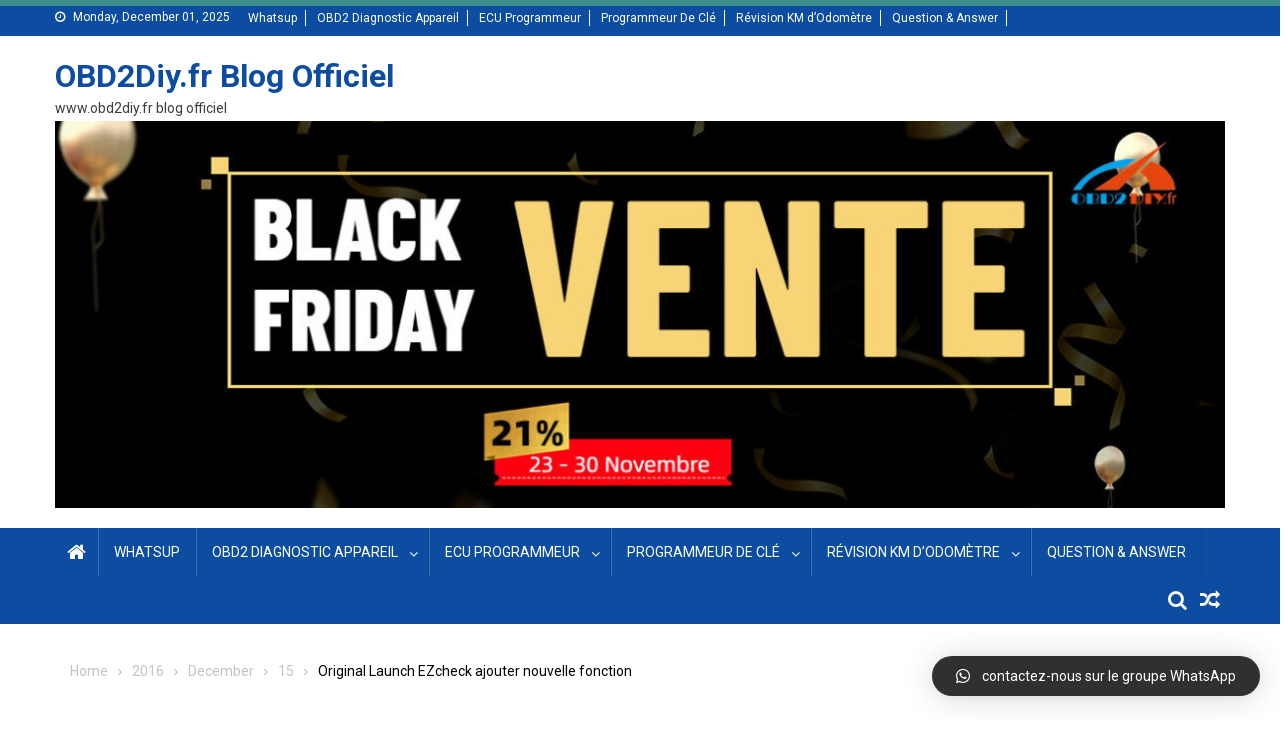

--- FILE ---
content_type: text/html; charset=UTF-8
request_url: http://blog.obd2diy.fr/2018/07/31/original-launch-ezcheck-ajouter-nouvelle-fonction/
body_size: 16874
content:
<!doctype html>
<html lang="en-US">
<head>
<meta charset="UTF-8">
<meta name="viewport" content="width=device-width, initial-scale=1">
<link rel="profile" href="http://gmpg.org/xfn/11">

<title>Original Launch EZcheck ajouter nouvelle fonction | OBD2Diy.fr Blog Officiel</title>

<!-- All in One SEO Pack 3.3.4 by Michael Torbert of Semper Fi Web Designob_start_detected [-1,-1] -->
<meta name="description"  content="Launch EZcheck transforme votre iPhone ou votre téléphone Android en un outil de diagnostic professionnel OBD2 puissant et abordable qui vous permet de scanner" />

<script type="application/ld+json" class="aioseop-schema">{"@context":"https://schema.org","@graph":[{"@type":"Organization","@id":"http://blog.obd2diy.fr/#organization","url":"http://blog.obd2diy.fr/","name":"OBD2Diy.fr Blog Officiel","sameAs":[]},{"@type":"WebSite","@id":"http://blog.obd2diy.fr/#website","url":"http://blog.obd2diy.fr/","name":"OBD2Diy.fr Blog Officiel","publisher":{"@id":"http://blog.obd2diy.fr/#organization"}},{"@type":"WebPage","@id":"http://blog.obd2diy.fr/2018/07/31/original-launch-ezcheck-ajouter-nouvelle-fonction/#webpage","url":"http://blog.obd2diy.fr/2018/07/31/original-launch-ezcheck-ajouter-nouvelle-fonction/","inLanguage":"en-US","name":"Original Launch EZcheck ajouter nouvelle fonction","isPartOf":{"@id":"http://blog.obd2diy.fr/#website"},"image":{"@type":"ImageObject","@id":"http://blog.obd2diy.fr/2018/07/31/original-launch-ezcheck-ajouter-nouvelle-fonction/#primaryimage","url":"http://blog.obd2diy.fr/wp-content/uploads/2018/07/1-1.jpg","width":"1000","height":"1000"},"primaryImageOfPage":{"@id":"http://blog.obd2diy.fr/2018/07/31/original-launch-ezcheck-ajouter-nouvelle-fonction/#primaryimage"},"datePublished":"2018-07-31T02:27:09+00:00","dateModified":"2018-07-31T02:27:09+00:00"},{"@type":"Article","@id":"http://blog.obd2diy.fr/2018/07/31/original-launch-ezcheck-ajouter-nouvelle-fonction/#article","isPartOf":{"@id":"http://blog.obd2diy.fr/2018/07/31/original-launch-ezcheck-ajouter-nouvelle-fonction/#webpage"},"author":{"@id":"http://blog.obd2diy.fr/author/sales/#author"},"headline":"Original Launch EZcheck ajouter nouvelle fonction","datePublished":"2018-07-31T02:27:09+00:00","dateModified":"2018-07-31T02:27:09+00:00","commentCount":0,"mainEntityOfPage":{"@id":"http://blog.obd2diy.fr/2018/07/31/original-launch-ezcheck-ajouter-nouvelle-fonction/#webpage"},"publisher":{"@id":"http://blog.obd2diy.fr/#organization"},"articleSection":"Launch X431, EZcheck, Launch EZcheck","image":{"@type":"ImageObject","@id":"http://blog.obd2diy.fr/2018/07/31/original-launch-ezcheck-ajouter-nouvelle-fonction/#primaryimage","url":"http://blog.obd2diy.fr/wp-content/uploads/2018/07/1-1.jpg","width":"1000","height":"1000"}},{"@type":"Person","@id":"http://blog.obd2diy.fr/author/sales/#author","name":"sales","sameAs":[],"image":{"@type":"ImageObject","@id":"http://blog.obd2diy.fr/#personlogo","url":"http://2.gravatar.com/avatar/5324db8669b696bbdbcd3c8589d61125?s=96&d=mm&r=g","width":96,"height":96,"caption":"sales"}}]}</script>
<link rel="canonical" href="http://blog.obd2diy.fr/2018/07/31/original-launch-ezcheck-ajouter-nouvelle-fonction/" />
<!-- All in One SEO Pack -->
<link rel='dns-prefetch' href='//fonts.googleapis.com' />
<link rel='dns-prefetch' href='//s.w.org' />
<link rel="alternate" type="application/rss+xml" title="OBD2Diy.fr Blog Officiel &raquo; Feed" href="http://blog.obd2diy.fr/feed/" />
		<script type="text/javascript">
			window._wpemojiSettings = {"baseUrl":"https:\/\/s.w.org\/images\/core\/emoji\/12.0.0-1\/72x72\/","ext":".png","svgUrl":"https:\/\/s.w.org\/images\/core\/emoji\/12.0.0-1\/svg\/","svgExt":".svg","source":{"concatemoji":"http:\/\/blog.obd2diy.fr\/wp-includes\/js\/wp-emoji-release.min.js?ver=5.2.21"}};
			!function(e,a,t){var n,r,o,i=a.createElement("canvas"),p=i.getContext&&i.getContext("2d");function s(e,t){var a=String.fromCharCode;p.clearRect(0,0,i.width,i.height),p.fillText(a.apply(this,e),0,0);e=i.toDataURL();return p.clearRect(0,0,i.width,i.height),p.fillText(a.apply(this,t),0,0),e===i.toDataURL()}function c(e){var t=a.createElement("script");t.src=e,t.defer=t.type="text/javascript",a.getElementsByTagName("head")[0].appendChild(t)}for(o=Array("flag","emoji"),t.supports={everything:!0,everythingExceptFlag:!0},r=0;r<o.length;r++)t.supports[o[r]]=function(e){if(!p||!p.fillText)return!1;switch(p.textBaseline="top",p.font="600 32px Arial",e){case"flag":return s([55356,56826,55356,56819],[55356,56826,8203,55356,56819])?!1:!s([55356,57332,56128,56423,56128,56418,56128,56421,56128,56430,56128,56423,56128,56447],[55356,57332,8203,56128,56423,8203,56128,56418,8203,56128,56421,8203,56128,56430,8203,56128,56423,8203,56128,56447]);case"emoji":return!s([55357,56424,55356,57342,8205,55358,56605,8205,55357,56424,55356,57340],[55357,56424,55356,57342,8203,55358,56605,8203,55357,56424,55356,57340])}return!1}(o[r]),t.supports.everything=t.supports.everything&&t.supports[o[r]],"flag"!==o[r]&&(t.supports.everythingExceptFlag=t.supports.everythingExceptFlag&&t.supports[o[r]]);t.supports.everythingExceptFlag=t.supports.everythingExceptFlag&&!t.supports.flag,t.DOMReady=!1,t.readyCallback=function(){t.DOMReady=!0},t.supports.everything||(n=function(){t.readyCallback()},a.addEventListener?(a.addEventListener("DOMContentLoaded",n,!1),e.addEventListener("load",n,!1)):(e.attachEvent("onload",n),a.attachEvent("onreadystatechange",function(){"complete"===a.readyState&&t.readyCallback()})),(n=t.source||{}).concatemoji?c(n.concatemoji):n.wpemoji&&n.twemoji&&(c(n.twemoji),c(n.wpemoji)))}(window,document,window._wpemojiSettings);
		</script>
		<style type="text/css">
img.wp-smiley,
img.emoji {
	display: inline !important;
	border: none !important;
	box-shadow: none !important;
	height: 1em !important;
	width: 1em !important;
	margin: 0 .07em !important;
	vertical-align: -0.1em !important;
	background: none !important;
	padding: 0 !important;
}
</style>
	<link rel='stylesheet' id='yarppWidgetCss-css'  href='http://blog.obd2diy.fr/wp-content/plugins/yet-another-related-posts-plugin/style/widget.css?ver=5.2.21' type='text/css' media='all' />
<link rel='stylesheet' id='wp-block-library-css'  href='http://blog.obd2diy.fr/wp-includes/css/dist/block-library/style.min.css?ver=5.2.21' type='text/css' media='all' />
<link rel='stylesheet' id='dwqa-style-css'  href='http://blog.obd2diy.fr/wp-content/plugins/dw-question-answer/templates/assets/css/style.css?ver=180720161357' type='text/css' media='all' />
<link rel='stylesheet' id='dwqa-rtl-css'  href='http://blog.obd2diy.fr/wp-content/plugins/dw-question-answer/templates/assets/css/rtl.css?ver=180720161357' type='text/css' media='all' />
<link rel='stylesheet' id='wrp\includes\ReadingProgresscss-css'  href='http://blog.obd2diy.fr/wp-content/plugins/post-reading-progress/public/css/bundle.css?ver=1.1.0' type='text/css' media='all' />
<link rel='stylesheet' id='ytio-css-css'  href='http://blog.obd2diy.fr/wp-content/plugins/youtube-information-widget/includes/style.css?ver=5.2.21' type='text/css' media='all' />
<link rel='stylesheet' id='wp-pagenavi-css'  href='http://blog.obd2diy.fr/wp-content/plugins/wp-pagenavi/pagenavi-css.css?ver=2.70' type='text/css' media='all' />
<link rel='stylesheet' id='ez-icomoon-css'  href='http://blog.obd2diy.fr/wp-content/plugins/easy-table-of-contents/vendor/icomoon/style.min.css?ver=1.7' type='text/css' media='all' />
<link rel='stylesheet' id='ez-toc-css'  href='http://blog.obd2diy.fr/wp-content/plugins/easy-table-of-contents/assets/css/screen.min.css?ver=1.7' type='text/css' media='all' />
<style id='ez-toc-inline-css' type='text/css'>
div#ez-toc-container p.ez-toc-title {font-size: 120%;}div#ez-toc-container p.ez-toc-title {font-weight: 500;}div#ez-toc-container ul li {font-size: 95%;}
</style>
<link rel='stylesheet' id='megamenu-css'  href='http://blog.obd2diy.fr/wp-content/uploads/maxmegamenu/style.css?ver=2e0adf' type='text/css' media='all' />
<link rel='stylesheet' id='dashicons-css'  href='http://blog.obd2diy.fr/wp-includes/css/dashicons.min.css?ver=5.2.21' type='text/css' media='all' />
<link rel='stylesheet' id='qlwapp-css'  href='http://blog.obd2diy.fr/wp-content/plugins/wp-whatsapp-chat/assets/css/qlwapp.min.css?ver=4.4.9' type='text/css' media='all' />
<link rel='stylesheet' id='font-awesome-css'  href='http://blog.obd2diy.fr/wp-content/themes/blogmagazine/inc/dglib/assets/library/font-awesome/css/font-awesome.min.css?ver=1.0.0' type='text/css' media='all' />
<link rel='stylesheet' id='dg-front-style-css'  href='http://blog.obd2diy.fr/wp-content/themes/blogmagazine/inc/dglib/assets/css/dg-front-style.min.css?ver=1.0.0' type='text/css' media='all' />
<link rel='stylesheet' id='blogmagazine-fonts-css'  href='https://fonts.googleapis.com/css?family=Roboto+Condensed%3A300italic%2C400italic%2C700italic%2C400%2C300%2C700%7CRoboto%3A300%2C400%2C400i%2C500%2C700%7CTitillium+Web%3A400%2C600%2C700%2C300&#038;subset=latin%2Clatin-ext' type='text/css' media='all' />
<link rel='stylesheet' id='lightslider-style-css'  href='http://blog.obd2diy.fr/wp-content/themes/blogmagazine/assets/library/lightslider/css/lightslider.min.css?ver=1.1.6' type='text/css' media='all' />
<link rel='stylesheet' id='blogmagazine-main-style-css'  href='http://blog.obd2diy.fr/wp-content/themes/blogmagazine/assets/css/blogmagazine.min.css?ver=1.0.0' type='text/css' media='all' />
<link rel='stylesheet' id='blogmagazine-style-css'  href='http://blog.obd2diy.fr/wp-content/themes/blogmagazine/style.css?ver=1.1.7' type='text/css' media='all' />
<style id='blogmagazine-style-inline-css' type='text/css'>
.ticker-caption,.blogmagazine-ticker-block .lSAction > a,.page-header .page-title,.blogmagazine-block-title .wdgt-tab-term.active-item,.blogmagazine-block-title .wdgt-tab-term:hover,.blogmagazine-block-title .title-wrapper,.blogmagazine-header-menu-block-wrap,.navigation .nav-links a,.bttn,button,input[type='button'],input[type='reset'],input[type='submit'],.navigation .nav-links a:hover,.bttn:hover,button,input[type='button']:hover,input[type='reset']:hover,input[type='submit']:hover,.widget_search .search-submit,.edit-link .post-edit-link,.reply .comment-reply-link,.blogmagazine-top-header-wrap,.blogmagazine-header-menu-wrapper,.main-navigation ul.sub-menu,.main-navigation ul.children,.blogmagazine-header-menu-wrapper::before,.blogmagazine-header-menu-wrapper::after,.blogmagazine-header-search-wrapper .search-form-main .search-submit,.blogmagazine_default_tabbed ul.widget-tabs li,.blogmagazine-full-width-title-nav-wrap .carousel-nav-action .carousel-controls:hover,.blogmagazine_social_media .social-link a,.blogmagazine-archive-more .blogmagazine-button:hover,.error404 .page-title,#blogmagazine-scrollup,.blogmagazine_featured_slider .slider-posts .lSAction > a:hover,div.wpforms-container-full .wpforms-form input[type='submit'],div.wpforms-container-full .wpforms-form button[type='submit'],div.wpforms-container-full .wpforms-form .wpforms-page-button,div.wpforms-container-full .wpforms-form input[type='submit']:hover,div.wpforms-container-full .wpforms-form button[type='submit']:hover,div.wpforms-container-full .wpforms-form .wpforms-page-button:hover{background-color:#0c4da2}
.main-navigation ul .menu-item.current-menu-item > a,.main-navigation ul .menu-item.current-page-ancestor > a,.main-navigation ul .menu-item:hover > a,.home .blogmagazine-home-icon a,.main-navigation ul .menu-item:hover > a,.blogmagazine-home-icon a:hover,.main-navigation ul li:hover > a,.main-navigation ul li.current-menu-item > a,.main-navigation ul li.current_page_item > a,.main-navigation ul li.current-menu-ancestor > a,.blogmagazine_default_tabbed ul.widget-tabs li.ui-tabs-active,.blogmagazine_default_tabbed ul.widget-tabs li:hover{background-color:#001b70}
.blogmagazine-header-menu-block-wrap::before,.blogmagazine-header-menu-block-wrap::after{border-right-color:#001b70}
a,a:hover,a:focus,a:active,.widget a:hover,.widget a:hover::before,.widget li:hover::before,.entry-footer a:hover,.comment-author .fn .url:hover,#cancel-comment-reply-link,#cancel-comment-reply-link:before,.logged-in-as a,.blogmagazine-slide-content-wrap .post-title a:hover,#middle-footer .widget a:hover,#middle-footer .widget a:hover:before,#middle-footer .widget li:hover:before,.blogmagazine_featured_posts .blogmagazine-single-post .blogmagazine-post-content .blogmagazine-post-title a:hover,.blogmagazine_fullwidth_posts .blogmagazine-single-post .blogmagazine-post-title a:hover,.blogmagazine_block_posts .layout3 .blogmagazine-primary-block-wrap .blogmagazine-single-post .blogmagazine-post-title a:hover,.blogmagazine_featured_posts .layout2 .blogmagazine-single-post-wrap .blogmagazine-post-content .blogmagazine-post-title a:hover,.blogmagazine-related-title,.blogmagazine-post-meta span:hover,.blogmagazine-post-meta span a:hover,.blogmagazine_featured_posts .layout2 .blogmagazine-single-post-wrap .blogmagazine-post-content .blogmagazine-post-meta span:hover,.blogmagazine_featured_posts .layout2 .blogmagazine-single-post-wrap .blogmagazine-post-content .blogmagazine-post-meta span a:hover,.blogmagazine-post-title.small-size a:hover,#footer-navigation ul li a:hover,.entry-title a:hover,.entry-meta span a:hover,.entry-meta span:hover,.blogmagazine-post-meta span:hover,.blogmagazine-post-meta span a:hover,.blogmagazine_featured_posts .blogmagazine-single-post-wrap .blogmagazine-post-content .blogmagazine-post-meta span:hover,.blogmagazine_featured_posts .blogmagazine-single-post-wrap .blogmagazine-post-content .blogmagazine-post-meta span a:hover,.blogmagazine_featured_slider .featured-posts .blogmagazine-single-post .blogmagazine-post-content .blogmagazine-post-title a:hover,.blogmagazine-block-title .wdgt-tab-term{color:#0c4da2}
.dglib-breadcrumbs-wrapper .layout2 li.trail-item::before{border-top-color:#0c4da2;border-bottom-color:#0c4da2}
.dglib-breadcrumbs-wrapper .layout2 li.trail-item::after{border-left-color:#0c4da2}
.dglib-breadcrumbs-wrapper .layout2 li.trail-item > a,.dglib-breadcrumbs-wrapper .layout2 li.trail-item > span{background-color:#0c4da2}
.dglib-breadcrumbs-wrapper .layout2 li.trail-item.trail-end::before{border-top-color:#001b70;border-bottom-color:#001b70}
.dglib-breadcrumbs-wrapper .layout2 li.trail-item.trail-end::after{border-left-color:#001b70}
.dglib-breadcrumbs-wrapper .layout2 li.trail-item.trail-end > a,.dglib-breadcrumbs-wrapper .layout2 li.trail-item.trail-end > span{background-color:#001b70}
.page-header,.blogmagazine-block-title,.navigation .nav-links a,.bttn,button,input[type='button'],input[type='reset'],input[type='submit'],.widget_search .search-submit,.blogmagazine-archive-more .blogmagazine-button:hover{border-color:#0c4da2}
.comment-list .comment-body,.blogmagazine-header-search-wrapper .search-form-main{border-top-color:#0c4da2}
.blogmagazine-header-search-wrapper .search-form-main:before{border-bottom-color:#0c4da2}
.blogmagazine-block-title .wdgt-tab-term.active-item a,.blogmagazine-block-title .wdgt-tab-term:hover a{color:#fff}.blogmagazine-logo-section-wrapper{color:#3d3d3d}.site-title a{color:#0c4da2}
</style>
<script type='text/javascript' src='http://blog.obd2diy.fr/wp-includes/js/jquery/jquery.js?ver=1.12.4-wp'></script>
<script type='text/javascript' src='http://blog.obd2diy.fr/wp-includes/js/jquery/jquery-migrate.min.js?ver=1.4.1'></script>
<link rel='https://api.w.org/' href='http://blog.obd2diy.fr/wp-json/' />
<link rel="EditURI" type="application/rsd+xml" title="RSD" href="http://blog.obd2diy.fr/xmlrpc.php?rsd" />
<link rel="wlwmanifest" type="application/wlwmanifest+xml" href="http://blog.obd2diy.fr/wp-includes/wlwmanifest.xml" /> 
<link rel='prev' title='Super SBB2: 2011 Ford Expedition IMMO: NO! Dash: Yes!' href='http://blog.obd2diy.fr/2018/07/30/super-sbb2-2011-ford-expedition-immo-no-dash-yes/' />
<link rel='next' title='How to install FVDI 2018 software on Windows 7' href='http://blog.obd2diy.fr/2018/07/31/how-to-install-fvdi-2018-software-on-windows-7/' />
<meta name="generator" content="WordPress 5.2.21" />
<link rel='shortlink' href='http://blog.obd2diy.fr/?p=13482' />
<link rel="alternate" type="application/json+oembed" href="http://blog.obd2diy.fr/wp-json/oembed/1.0/embed?url=http%3A%2F%2Fblog.obd2diy.fr%2F2018%2F07%2F31%2Foriginal-launch-ezcheck-ajouter-nouvelle-fonction%2F" />
<link rel="alternate" type="text/xml+oembed" href="http://blog.obd2diy.fr/wp-json/oembed/1.0/embed?url=http%3A%2F%2Fblog.obd2diy.fr%2F2018%2F07%2F31%2Foriginal-launch-ezcheck-ajouter-nouvelle-fonction%2F&#038;format=xml" />
<meta name="referrer" content="always">
<style type="text/css">#wordpress-reading-progress-bar{background: #3c8e88;height: 6px}
#wordpress-reading-progress-bar>div{background: #ffffff;}</style><script type="text/javascript">
<!--
/******************************************************************************
***   COPY PROTECTED BY http://chetangole.com/blog/wp-copyprotect/   version 3.1.0 ****
******************************************************************************/
var message="just for share,do not copy !!!";
function clickIE4(){
if (event.button==2){
alert(message);
return false;
}
}

function clickNS4(e){
if (document.layers||document.getElementById&&!document.all){
if (e.which==2||e.which==3){
alert(message);
return false;
}
}
}

if (document.layers){
document.captureEvents(Event.MOUSEDOWN);
document.onmousedown=clickNS4;
}
else if (document.all&&!document.getElementById){
document.onmousedown=clickIE4;
}
document.oncontextmenu=new Function("alert(message);return false")
// --> 
</script>

<script type="text/javascript">
/******************************************************************************
***   COPY PROTECTED BY http://chetangole.com/blog/wp-copyprotect/   version 3.1.0 ****
******************************************************************************/
function disableSelection(target){
if (typeof target.onselectstart!="undefined") //For IE 
	target.onselectstart=function(){return false}
else if (typeof target.style.MozUserSelect!="undefined") //For Firefox
	target.style.MozUserSelect="none"
else //All other route (For Opera)
	target.onmousedown=function(){return false}
target.style.cursor = "default"
}
</script>
		<style type="text/css"></style>
	<style data-context="foundation-flickity-css">/*! Flickity v2.0.2
http://flickity.metafizzy.co
---------------------------------------------- */.flickity-enabled{position:relative}.flickity-enabled:focus{outline:0}.flickity-viewport{overflow:hidden;position:relative;height:100%}.flickity-slider{position:absolute;width:100%;height:100%}.flickity-enabled.is-draggable{-webkit-tap-highlight-color:transparent;tap-highlight-color:transparent;-webkit-user-select:none;-moz-user-select:none;-ms-user-select:none;user-select:none}.flickity-enabled.is-draggable .flickity-viewport{cursor:move;cursor:-webkit-grab;cursor:grab}.flickity-enabled.is-draggable .flickity-viewport.is-pointer-down{cursor:-webkit-grabbing;cursor:grabbing}.flickity-prev-next-button{position:absolute;top:50%;width:44px;height:44px;border:none;border-radius:50%;background:#fff;background:hsla(0,0%,100%,.75);cursor:pointer;-webkit-transform:translateY(-50%);transform:translateY(-50%)}.flickity-prev-next-button:hover{background:#fff}.flickity-prev-next-button:focus{outline:0;box-shadow:0 0 0 5px #09f}.flickity-prev-next-button:active{opacity:.6}.flickity-prev-next-button.previous{left:10px}.flickity-prev-next-button.next{right:10px}.flickity-rtl .flickity-prev-next-button.previous{left:auto;right:10px}.flickity-rtl .flickity-prev-next-button.next{right:auto;left:10px}.flickity-prev-next-button:disabled{opacity:.3;cursor:auto}.flickity-prev-next-button svg{position:absolute;left:20%;top:20%;width:60%;height:60%}.flickity-prev-next-button .arrow{fill:#333}.flickity-page-dots{position:absolute;width:100%;bottom:-25px;padding:0;margin:0;list-style:none;text-align:center;line-height:1}.flickity-rtl .flickity-page-dots{direction:rtl}.flickity-page-dots .dot{display:inline-block;width:10px;height:10px;margin:0 8px;background:#333;border-radius:50%;opacity:.25;cursor:pointer}.flickity-page-dots .dot.is-selected{opacity:1}</style><style data-context="foundation-slideout-css">.slideout-menu{position:fixed;left:0;top:0;bottom:0;right:auto;z-index:0;width:256px;overflow-y:auto;-webkit-overflow-scrolling:touch;display:none}.slideout-menu.pushit-right{left:auto;right:0}.slideout-panel{position:relative;z-index:1;will-change:transform}.slideout-open,.slideout-open .slideout-panel,.slideout-open body{overflow:hidden}.slideout-open .slideout-menu{display:block}.pushit{display:none}</style><style type="text/css">.broken_link, a.broken_link {
	text-decoration: line-through;
}</style><style>.ios7.web-app-mode.has-fixed header{ background-color: rgba(45,53,63,.88);}</style>      <style>
        :root { 
                  }
                      </style>
      <style type="text/css">/** Mega Menu CSS: fs **/</style>
</head>
<body class="post-template-default single single-post postid-13482 single-format-standard mega-menu-wptouch-primary-menu group-blog fullwidth_layout right-sidebar" >
<a class="skip-link screen-reader-text" href="#content">Skip to content</a>	<div id="page" class="site">	
		<header id="masthead" class="site-header" role="banner"><div class="custom-header-media">
	</div>
<div class="blogmagazine-top-header-wrap">
	<div class="dg-container">
				<div class="blogmagazine-top-left-section-wrapper">
							<div class="date-section">Monday, December 01, 2025</div>
										<nav id="top-navigation" class="top-navigation" role="navigation">
					<div class="menu-menu-1-container"><ul id="top-menu" class="menu"><li id="menu-item-12115" class="menu-item menu-item-type-custom menu-item-object-custom menu-item-12115"><a title="obd2diy whatsapp group" href="https://chat.whatsapp.com/Gog3moWHhEK3a9kDP1JXLR">Whatsup</a></li>
<li id="menu-item-9491" class="menu-item menu-item-type-custom menu-item-object-custom menu-item-has-children menu-item-9491"><a href="http://www.obd2diy.fr/wholesale/">OBD2 Diagnostic Appareil</a></li>
<li id="menu-item-2021" class="menu-item menu-item-type-custom menu-item-object-custom menu-item-has-children menu-item-2021"><a title="ECU Programmeur" href="http://www.obd2diy.fr/wholesale/ecu-programmeur-de-calculateur/">ECU Programmeur</a></li>
<li id="menu-item-11355" class="menu-item menu-item-type-custom menu-item-object-custom menu-item-has-children menu-item-11355"><a href="http://www.obd2diy.fr/wholesale/programmeur-de-clef-key-cutting-machine/">Programmeur De Clé</a></li>
<li id="menu-item-11369" class="menu-item menu-item-type-custom menu-item-object-custom menu-item-has-children menu-item-11369"><a href="http://www.obd2diy.fr/wholesale/rvision-km-dodomtre/">Révision KM d&#8217;Odomètre</a></li>
<li id="menu-item-14447" class="menu-item menu-item-type-custom menu-item-object-custom menu-item-14447"><a href="http://blog.obd2diy.fr/question/">Question &#038; Answer</a></li>
</ul></div>				</nav><!-- #site-navigation -->
					</div><!-- .blogmagazine-top-left-section-wrapper -->
		<div class="blogmagazine-top-right-section-wrapper">
					</div><!-- .blogmagazine-top-right-section-wrapper -->
	</div>
</div><div class="blogmagazine-logo-section-wrapper">
	<div class="dg-container">
		<div class="site-branding">
											<p class="site-title"><a href="http://blog.obd2diy.fr/" rel="home">OBD2Diy.fr Blog Officiel</a></p>
										<p class="site-description">www.obd2diy.fr blog officiel</p>
							</div><!-- .site-branding -->
		<div class="blogmagazine-header-ads-area">
			<section id="metaslider_widget-5" class="widget widget_metaslider_widget"><div id="metaslider-id-8690" style="max-width: 1180px;" class="ml-slider-3-15-1 metaslider metaslider-nivo metaslider-8690 ml-slider">
    <div id="metaslider_container_8690">
        <div class='slider-wrapper theme-default'><div class='ribbon'></div><div id='metaslider_8690' class='nivoSlider'><a href="https://www.obd2diy.fr/wholesale/foxflash-super-ecu-tcu-outil-de-clonage-et-de-chiptuning.html" target="_blank"><img src="http://blog.obd2diy.fr/wp-content/uploads/2022/11/1200-老法-1180x390.jpg" height="390" width="1180" title="1200 老法" alt="" class="slider-8690 slide-19684" /></a></div></div>
        
    </div>
</div></section>		</div><!-- .blogmagazine-header-ads-area -->
	</div><!-- .dg-container -->
</div><!-- .blogmagazine-logo-section-wrapper --><div id="blogmagazine-menu-wrap" class="blogmagazine-header-menu-wrapper">
	<div class="blogmagazine-header-menu-block-wrap">
		<div class="dg-container">
							<div class="blogmagazine-home-icon">
					<a href="http://blog.obd2diy.fr/" rel="home"> <i class="fa fa-home"> </i> </a>
				</div><!-- .blogmagazine-home-icon -->
						<a href="javascript:void(0)" class="menu-toggle hide"> <i class="fa fa-navicon"> </i> <span class="screen-reader-text">Menu</span></a>
			<nav id="site-navigation" class="main-navigation" role="navigation">
				<div class="menu-menu-1-container"><ul id="primary-menu" class="primary-menu menu"><li class="menu-item menu-item-type-custom menu-item-object-custom menu-item-12115"><a title="obd2diy whatsapp group" href="https://chat.whatsapp.com/Gog3moWHhEK3a9kDP1JXLR">Whatsup</a></li>
<li class="menu-item menu-item-type-custom menu-item-object-custom menu-item-has-children menu-item-9491"><a href="http://www.obd2diy.fr/wholesale/">OBD2 Diagnostic Appareil</a>
<ul class="sub-menu">
	<li id="menu-item-11374" class="menu-item menu-item-type-custom menu-item-object-custom menu-item-11374"><a href="https://www.obd2diy.fr/wholesale/original-launch-x431/">Launch X431</a></li>
	<li id="menu-item-11366" class="menu-item menu-item-type-custom menu-item-object-custom menu-item-11366"><a href="https://www.obd2diy.fr/wholesale/original-autel/">Autel</a></li>
	<li id="menu-item-2014" class="menu-item menu-item-type-custom menu-item-object-custom menu-item-has-children menu-item-2014"><a title="lexia 3 diagbox" href="http://blog.obd2diy.fr/tag/lexia-3/">Lexia 3</a>
	<ul class="sub-menu">
		<li id="menu-item-11339" class="menu-item menu-item-type-custom menu-item-object-custom menu-item-11339"><a href="http://blog.obd2diy.fr/tag/psa-com-bluetooth/">PSA-COM BLuetooth</a></li>
		<li id="menu-item-11558" class="menu-item menu-item-type-custom menu-item-object-custom menu-item-11558"><a title="PSA Diagbox V9.12 software download FREE for Lexia 3 (11.2017)" href="http://blog.obd2diy.fr/2017/11/17/psa-diagbox-v9-12-software-download-free-for-lexia-3-11-2017/">PSA Diagbox V9.12</a></li>
	</ul>
</li>
	<li id="menu-item-2013" class="menu-item menu-item-type-custom menu-item-object-custom menu-item-has-children menu-item-2013"><a title="Renault can clip v174" href="http://blog.obd2diy.fr/tag/can-clip/">Renault can clip</a>
	<ul class="sub-menu">
		<li id="menu-item-2029" class="menu-item menu-item-type-custom menu-item-object-custom menu-item-2029"><a title="Renault Can Clip V174 Update" href="http://www.obd2diy.fr/wholesale/can-clip-pour-renault-v151-logiciel-cd.html">Can Clip Update</a></li>
	</ul>
</li>
	<li id="menu-item-11284" class="menu-item menu-item-type-custom menu-item-object-custom menu-item-11284"><a href="http://www.obd2diy.fr/producttags/multi-diag-j2534.html">MULTIDIAG J2534</a></li>
	<li id="menu-item-11368" class="menu-item menu-item-type-custom menu-item-object-custom menu-item-11368"><a href="http://www.obd2diy.fr/wholesale/foxwell-tool/">Foxwell Tool</a></li>
</ul>
</li>
<li class="menu-item menu-item-type-custom menu-item-object-custom menu-item-has-children menu-item-2021"><a title="ECU Programmeur" href="http://www.obd2diy.fr/wholesale/ecu-programmeur-de-calculateur/">ECU Programmeur</a>
<ul class="sub-menu">
	<li id="menu-item-2020" class="menu-item menu-item-type-custom menu-item-object-custom menu-item-has-children menu-item-2020"><a title="Kess V2" href="http://www.obd2diy.fr/search/?q=kess+v2&#038;DirID=">Kess V2</a>
	<ul class="sub-menu">
		<li id="menu-item-11340" class="menu-item menu-item-type-custom menu-item-object-custom menu-item-11340"><a href="http://blog.obd2diy.fr/tag/kess-v2-5-017/">KESS V2 5.017</a></li>
		<li id="menu-item-11341" class="menu-item menu-item-type-custom menu-item-object-custom menu-item-11341"><a href="http://blog.obd2diy.fr/tag/kess-v2-4-036/">KESS V2 4.036</a></li>
	</ul>
</li>
	<li id="menu-item-11342" class="menu-item menu-item-type-custom menu-item-object-custom menu-item-has-children menu-item-11342"><a href="http://www.obd2diy.fr/search/?q=carprog&#038;DirID=">Carprog Clone</a>
	<ul class="sub-menu">
		<li id="menu-item-11344" class="menu-item menu-item-type-custom menu-item-object-custom menu-item-11344"><a href="http://blog.obd2diy.fr/tag/carprog-full-v8-21/">Carprog Full V8.21</a></li>
		<li id="menu-item-11343" class="menu-item menu-item-type-custom menu-item-object-custom menu-item-11343"><a href="http://blog.obd2diy.fr/tag/car-prog-v9-31/">CAR PROG V9.31</a></li>
	</ul>
</li>
	<li id="menu-item-5930" class="menu-item menu-item-type-custom menu-item-object-custom menu-item-has-children menu-item-5930"><a href="http://www.obd2diy.fr/search/?q=ktag">K-tag</a>
	<ul class="sub-menu">
		<li id="menu-item-11352" class="menu-item menu-item-type-custom menu-item-object-custom menu-item-11352"><a href="http://blog.obd2diy.fr/tag/ktag-v7-020/">KTAG 7.020</a></li>
		<li id="menu-item-11351" class="menu-item menu-item-type-custom menu-item-object-custom menu-item-11351"><a href="http://blog.obd2diy.fr/tag/ktag-7-003/">KTAG 7.003</a></li>
		<li id="menu-item-11350" class="menu-item menu-item-type-custom menu-item-object-custom menu-item-11350"><a href="http://www.obd2diy.fr/wholesale/ktag-kess-ktm-dimsport-bdm-probe-adaptateurs-full-22-set-denso-marelli-bosch-siemens.html">KTAG BDM ADAPTER</a></li>
	</ul>
</li>
	<li id="menu-item-11346" class="menu-item menu-item-type-custom menu-item-object-custom menu-item-has-children menu-item-11346"><a href="http://www.obd2diy.fr/search/?q=mpps&#038;DirID=">Mpps</a>
	<ul class="sub-menu">
		<li id="menu-item-11347" class="menu-item menu-item-type-custom menu-item-object-custom menu-item-11347"><a href="http://blog.obd2diy.fr/tag/mpps-v18/">Mpps V18</a></li>
		<li id="menu-item-11348" class="menu-item menu-item-type-custom menu-item-object-custom menu-item-11348"><a href="http://blog.obd2diy.fr/tag/mpps-v21/">Mpps V21</a></li>
		<li id="menu-item-11349" class="menu-item menu-item-type-custom menu-item-object-custom menu-item-11349"><a href="http://blog.obd2diy.fr/tag/mpps-v16/">Mpps V16</a></li>
	</ul>
</li>
	<li id="menu-item-11345" class="menu-item menu-item-type-custom menu-item-object-custom menu-item-11345"><a href="http://blog.obd2diy.fr/tag/fgtech-galletto-4-master/">Fgtech Galletto</a></li>
	<li id="menu-item-11353" class="menu-item menu-item-type-custom menu-item-object-custom menu-item-11353"><a href="http://www.obd2diy.fr/search/?q=xprog-m&#038;DirID=">XPROG-M</a></li>
</ul>
</li>
<li class="menu-item menu-item-type-custom menu-item-object-custom menu-item-has-children menu-item-11355"><a href="http://www.obd2diy.fr/wholesale/programmeur-de-clef-key-cutting-machine/">Programmeur De Clé</a>
<ul class="sub-menu">
	<li id="menu-item-11356" class="menu-item menu-item-type-custom menu-item-object-custom menu-item-has-children menu-item-11356"><a href="http://www.obd2diy.fr/search/?q=lonsdor&#038;DirID=">Lonsdor Brand</a>
	<ul class="sub-menu">
		<li id="menu-item-11357" class="menu-item menu-item-type-custom menu-item-object-custom menu-item-11357"><a href="http://blog.obd2diy.fr/tag/lonsdor-k518ise/">Lonsdor K518ise</a></li>
		<li id="menu-item-11358" class="menu-item menu-item-type-custom menu-item-object-custom menu-item-11358"><a href="http://www.obd2diy.fr/wholesale/skp1000-auto-cle-programmeur.html">Lonsdor SKP1000</a></li>
	</ul>
</li>
	<li id="menu-item-11360" class="menu-item menu-item-type-custom menu-item-object-custom menu-item-11360"><a href="http://www.obd2diy.fr/wholesale/brand-xhorse/">Xhorse Tools</a></li>
	<li id="menu-item-11361" class="menu-item menu-item-type-custom menu-item-object-custom menu-item-11361"><a href="http://www.obd2diy.fr/wholesale/brand-xtool/">Xtool</a></li>
	<li id="menu-item-11359" class="menu-item menu-item-type-custom menu-item-object-custom menu-item-11359"><a href="http://www.obd2diy.fr/wholesale/brand-obdstar/">OBDSTAR</a></li>
</ul>
</li>
<li class="menu-item menu-item-type-custom menu-item-object-custom menu-item-has-children menu-item-11369"><a href="http://www.obd2diy.fr/wholesale/rvision-km-dodomtre/">Révision KM d&#8217;Odomètre</a>
<ul class="sub-menu">
	<li id="menu-item-11370" class="menu-item menu-item-type-custom menu-item-object-custom menu-item-11370"><a href="http://blog.obd2diy.fr/tag/digimaster-3/">Digimaster 3</a></li>
	<li id="menu-item-11371" class="menu-item menu-item-type-custom menu-item-object-custom menu-item-11371"><a href="http://blog.obd2diy.fr/tag/digiprog-3/">Digiprog 3 V4.94</a></li>
	<li id="menu-item-11372" class="menu-item menu-item-type-custom menu-item-object-custom menu-item-11372"><a href="http://blog.obd2diy.fr/tag/obdstar-x300m/">OBDSTAR X300M</a></li>
	<li id="menu-item-11373" class="menu-item menu-item-type-custom menu-item-object-custom menu-item-11373"><a href="http://www.obd2diy.fr/wholesale/obdstar-x300-pro3-key-master.html">OBDSTAR X300 Pro3</a></li>
</ul>
</li>
<li class="menu-item menu-item-type-custom menu-item-object-custom menu-item-14447"><a href="http://blog.obd2diy.fr/question/">Question &#038; Answer</a></li>
</ul></div>			</nav><!-- #site-navigation -->
			<div class="blogmagazine-header-search-wrapper">     
									<a class="search-main other-menu-icon" href="JavaScript:Void(0);"><i class="fa fa-search"></i></a>
					<div class="search-form-main dg-clearfix">
						<form role="search" method="get" class="search-form" action="http://blog.obd2diy.fr/">
				<label>
					<span class="screen-reader-text">Search for:</span>
					<input type="search" class="search-field" placeholder="Search &hellip;" value="" name="s" />
				</label>
				<input type="submit" class="search-submit" value="Search" />
			</form>					</div>
											<a class="menu-random-news other-menu-icon" href="http://blog.obd2diy.fr/2016/12/15/telecharger-winols-v2-24-un-clic-pour-installer-sur-win-xp-win-7/"><i class="fa fa-random"></i></a>
									</div><!-- .blogmagazine-header-search-wrapper -->
		</div>
	</div>
</div><!-- .blogmagazine-header-menu-wrapper -->
</header>		<div id="content" class="site-content">
			<div class="dg-container">        <div id="breadcrumbs" class="dglib-breadcrumbs-wrapper">
            <div class="breadcrumbs-wrap layout1 no-image" style="background-image:url();" >
                <div class="dglib-bdcb-container">
                    <div role="navigation" aria-label="Breadcrumbs" class="breadcrumb-trail breadcrumbs" itemprop="breadcrumb"><ul class="trail-items" itemscope itemtype="http://schema.org/BreadcrumbList"><meta name="numberOfItems" content="5" /><meta name="itemListOrder" content="Ascending" /><li itemprop="itemListElement" itemscope itemtype="http://schema.org/ListItem" class="trail-item trail-begin"><a href="http://blog.obd2diy.fr" rel="home"><span itemprop="name">Home</span></a><meta itemprop="position" content="1" /></li><li itemprop="itemListElement" itemscope itemtype="http://schema.org/ListItem" class="trail-item"><a href="http://blog.obd2diy.fr/2018/"><span itemprop="name">2016</span></a><meta itemprop="position" content="2" /></li><li itemprop="itemListElement" itemscope itemtype="http://schema.org/ListItem" class="trail-item"><a href="http://blog.obd2diy.fr/2018/07/"><span itemprop="name">December</span></a><meta itemprop="position" content="3" /></li><li itemprop="itemListElement" itemscope itemtype="http://schema.org/ListItem" class="trail-item"><a href="http://blog.obd2diy.fr/2018/07/31/"><span itemprop="name">15</span></a><meta itemprop="position" content="4" /></li><li itemprop="itemListElement" itemscope itemtype="http://schema.org/ListItem" class="trail-item trail-end"><span itemprop="name">Original Launch EZcheck ajouter nouvelle fonction</span><meta itemprop="position" content="5" /></li></ul></div>                </div><!-- .container -->
            </div>
        </div><!-- #breadcrumb -->
        	<div id="primary" class="content-area">
		<main id="main" class="site-main" role="main">
		<article id="post-13482" class="post-13482 post type-post status-publish format-standard has-post-thumbnail hentry category-launch-x431 tag-ezcheck tag-launch-ezcheck">
				<div class="blogmagazine-article-thumb">
				<img title = ""width="1000" height="1000" src="http://blog.obd2diy.fr/wp-content/uploads/2018/07/1-1.jpg" class="attachment-full size-full wp-post-image" alt = "1-1 " />			</div><!-- .blogmagazine-article-thumb -->
				<header class="entry-header">
		<h1 class="entry-title">Original Launch EZcheck ajouter nouvelle fonction</h1>			<div class="post-cats-list">
									<span class="category-button blogmagazine-cat-186"><a href="http://blog.obd2diy.fr/category/launch-x431/">Launch X431</a></span>
								</div>
						<div class="entry-meta">
				<span class="posted-on"> <a href="http://blog.obd2diy.fr/2018/07/31/original-launch-ezcheck-ajouter-nouvelle-fonction/"><time class="entry-date published updated" datetime="2018-07-31T02:27:09+00:00">July 31, 2018</time></a></span><span class="byline"> <span class="author vcard"><a href="http://blog.obd2diy.fr/author/sales/">sales</a></span></span>			</div><!-- .entry-meta -->
				</header><!-- .entry-header -->

	<div class="entry-content">
		<p>Launch <a href="http://www.obd2diy.fr/wholesale/original-launch-ezcheck-obdii-scan-tool.html">EZcheck</a> transforme votre iPhone ou votre téléphone Android en un outil de diagnostic professionnel OBD2 puissant et abordable qui vous permet de scanner et de comprendre vos véhicules. Fonctionne sur plupart1996 US-Based, 2000 EU et les voitures asiatiques, et les nouveaux véhicules domestiques ou d&#8217;importation OBD II &amp; CAN.</p>
<p><strong>New Function:</strong></p>
<p>1. Open Ezcheck trip statistics<br />
2. Add feedback function<br />
3. Fix some bugs<br />
<img title = ""src="http://www.obd2diy.fr/upload/temp/images/ezcheck-function.png" alt = "ezcheck-function " /></p>
<p><strong>Launch EZcheck Functions:</strong></p>
<p>1. Easily determines the cause of the &#8220;Check Engine Light (MIL)&#8221;.<br />
2. Reads hard (memory)/pending (intermittent) and historic codes and show definitions.<br />
3. Turns off Check Engine Light (MIL), clears codes and resets monitors.<br />
4. I/M monitor readiness test.<br />
5. Retrieves vehicle information (VIN).<br />
6..Read data stream</p>
<p><strong>NOTE:</strong><br />
Works on 12V vehicle battery ONLY<br />
Must be 16 PIN OBD II potocol</p>
<div id="wordpress-reading-progress-end"></div><div class='yarpp-related'>
<h3>Qui ont consulté cet article ont également consulté:</h3><ol>
<li><a href="http://blog.obd2diy.fr/2017/02/17/peugeot-308-reset-abs-esp-light-by-launch-x431-creader-crp129/" rel="bookmark" title="Peugeot 308 Réinitialiser ABS ESP Light par Launch X431 Creader CRP129">Peugeot 308 Réinitialiser ABS ESP Light par Launch X431 Creader CRP129 </a></li>
<li><a href="http://blog.obd2diy.fr/2017/07/03/diagnose-peugeot-partner-by-launch-easydiag-x431-pro3-app-ok/" rel="bookmark" title="Diagnose Peugeot Partner by Launch EasyDiag X431 PRO3 app OK">Diagnose Peugeot Partner by Launch EasyDiag X431 PRO3 app OK </a></li>
<li><a href="http://blog.obd2diy.fr/2016/11/02/launch-easydiag-2-0-plus-diagnostiquer-une-voiture-sur-iphone-et-une-tablette-android/" rel="bookmark" title="Launch Easydiag 2.0 Plus diagnostiquer une voiture sur iPhone et une tablette Android">Launch Easydiag 2.0 Plus diagnostiquer une voiture sur iPhone et une tablette Android </a></li>
<li><a href="http://blog.obd2diy.fr/2017/04/20/why-launch-m-diag-lite-is-better-than-elm327-or-easydiag-2-0/" rel="bookmark" title="Why Launch M-Diag Lite is better than ELM327 or Easydiag 2.0?">Why Launch M-Diag Lite is better than ELM327 or Easydiag 2.0? </a></li>
<li><a href="http://blog.obd2diy.fr/2017/06/22/bmw-e60-window-reset-with-launch-x431-pro3/" rel="bookmark" title="BMW E60 Window Reset with Launch X431 PRO3">BMW E60 Window Reset with Launch X431 PRO3 </a></li>
</ol>
</div>
	</div><!-- .entry-content -->
		<footer class="entry-footer">
		<span class="tags-links">Tagged <a href="http://blog.obd2diy.fr/tag/ezcheck/" rel="tag">EZcheck</a> <a href="http://blog.obd2diy.fr/tag/launch-ezcheck/" rel="tag">Launch EZcheck</a></span>	</footer><!-- .entry-footer -->
	
</article><!-- #post-13482 -->
	<nav class="navigation post-navigation" role="navigation">
		<h2 class="screen-reader-text">Post navigation</h2>
		<div class="nav-links"><div class="nav-previous"><a href="http://blog.obd2diy.fr/2018/07/30/super-sbb2-2011-ford-expedition-immo-no-dash-yes/" rel="prev">Super SBB2: 2011 Ford Expedition IMMO: NO! Dash: Yes!</a></div><div class="nav-next"><a href="http://blog.obd2diy.fr/2018/07/31/how-to-install-fvdi-2018-software-on-windows-7/" rel="next">How to install FVDI 2018 software on Windows 7</a></div></div>
	</nav>            <div class="blogmagazine-author-wrapper clearfix">
                <div class="author-avatar">
                    <a class="author-image" href="http://blog.obd2diy.fr/author/sales/"><img alt='' src='http://2.gravatar.com/avatar/5324db8669b696bbdbcd3c8589d61125?s=150&#038;d=mm&#038;r=g' srcset='http://2.gravatar.com/avatar/5324db8669b696bbdbcd3c8589d61125?s=300&#038;d=mm&#038;r=g 2x' class='avatar avatar-150 photo' height='150' width='150' /></a>
                </div><!-- .author-avatar -->
                <div class="author-desc-wrapper">
                    <a class="author-title"
                       href="http://blog.obd2diy.fr/author/sales/">sales</a>
                    <div class="author-description"><p></p></div>
                    <a href=""
                       target="_blank"></a>
                </div><!-- .author-desc-wrapper-->
            </div><!--blogagazine-author-wrapper-->
            <div class="blgmg-related-section-wrapper"><h2 class="blogmagazine-block-title"><span class="title-wrapper">Related Posts</span></h2><div class="blgmg-related-posts-wrap dg-clearfix">				<div class="blogmagazine-single-post dg-clearfix">
					<div class="blogmagazine-post-thumb">
						<a href="http://blog.obd2diy.fr/2017/03/09/launch-x431-pro-mini-wifi-bluetooth-meilleur-que-x431-diagun-3/">
							<img title = ""width="900" height="900" src="http://blog.obd2diy.fr/wp-content/uploads/2017/03/launch-x431-pro-mini-wifi-bluetooth-1.jpg" class="attachment-blogmagazine-block-medium size-blogmagazine-block-medium wp-post-image" alt = "launch-x431-pro-mini-wifi-bluetooth-1 " />						</a>
					</div><!-- .blogmagazine-post-thumb -->
					<div class="blogmagazine-post-content">
						<h3 class="blogmagazine-post-title small-size"><a href="http://blog.obd2diy.fr/2017/03/09/launch-x431-pro-mini-wifi-bluetooth-meilleur-que-x431-diagun-3/">Launch X431 PRO MINI WIFI Bluetooth MEILLEUR que X431 Diagun 3</a></h3>
						<div class="blogmagazine-post-meta">
							<span class="posted-on"> <a href="http://blog.obd2diy.fr/2017/03/09/launch-x431-pro-mini-wifi-bluetooth-meilleur-que-x431-diagun-3/"><time class="entry-date published" datetime="2017-03-09T02:53:53+00:00">March 9, 2017</time><time class="updated" datetime="2017-03-09T03:00:14+00:00">March 9, 2017</time></a></span><span class="byline"> <span class="author vcard"><a href="http://blog.obd2diy.fr/author/admin/">admin</a></span></span>						</div>
					</div><!-- .blogmagazine-post-content -->
				</div><!-- .blogmagazine-single-post -->
								<div class="blogmagazine-single-post dg-clearfix">
					<div class="blogmagazine-post-thumb">
						<a href="http://blog.obd2diy.fr/2017/03/22/comment-se-connecter-launch-x431-v-a-obd-non-obd-vehicules/">
							<img title = ""width="328" height="268" src="http://blog.obd2diy.fr/wp-content/uploads/2017/03/launch-x431-v-8-inch-vehicle-connection.png" class="attachment-blogmagazine-block-medium size-blogmagazine-block-medium wp-post-image" alt = "launch-x431-v-8-inch-vehicle-connection " />						</a>
					</div><!-- .blogmagazine-post-thumb -->
					<div class="blogmagazine-post-content">
						<h3 class="blogmagazine-post-title small-size"><a href="http://blog.obd2diy.fr/2017/03/22/comment-se-connecter-launch-x431-v-a-obd-non-obd-vehicules/">Comment se connecter Launch X431 V à OBD/ non-OBD Véhicules</a></h3>
						<div class="blogmagazine-post-meta">
							<span class="posted-on"> <a href="http://blog.obd2diy.fr/2017/03/22/comment-se-connecter-launch-x431-v-a-obd-non-obd-vehicules/"><time class="entry-date published" datetime="2017-03-22T01:14:54+00:00">March 22, 2017</time><time class="updated" datetime="2017-03-22T02:36:53+00:00">March 22, 2017</time></a></span><span class="byline"> <span class="author vcard"><a href="http://blog.obd2diy.fr/author/admin/">admin</a></span></span>						</div>
					</div><!-- .blogmagazine-post-content -->
				</div><!-- .blogmagazine-single-post -->
								<div class="blogmagazine-single-post dg-clearfix">
					<div class="blogmagazine-post-thumb">
						<a href="http://blog.obd2diy.fr/2022/03/29/2022-nouveau-launch-x431-pro5/">
							<img title = ""width="500" height="500" src="http://blog.obd2diy.fr/wp-content/uploads/2022/03/22032816484604036186.jpg" class="attachment-blogmagazine-block-medium size-blogmagazine-block-medium wp-post-image" alt = "22032816484604036186 " />						</a>
					</div><!-- .blogmagazine-post-thumb -->
					<div class="blogmagazine-post-content">
						<h3 class="blogmagazine-post-title small-size"><a href="http://blog.obd2diy.fr/2022/03/29/2022-nouveau-launch-x431-pro5/">2022 Nouveau Launch X431 PRO5</a></h3>
						<div class="blogmagazine-post-meta">
							<span class="posted-on"> <a href="http://blog.obd2diy.fr/2022/03/29/2022-nouveau-launch-x431-pro5/"><time class="entry-date published updated" datetime="2022-03-29T06:14:23+00:00">March 29, 2022</time></a></span><span class="byline"> <span class="author vcard"><a href="http://blog.obd2diy.fr/author/sales/">sales</a></span></span>						</div>
					</div><!-- .blogmagazine-post-content -->
				</div><!-- .blogmagazine-single-post -->
				</div><!-- .blgmg-related-posts-wrap --></div><!-- .blgmg-related-section-wrapper -->
		</main><!-- #main -->
	</div><!-- #primary -->

	<aside id="secondary" class="sidebar-main widget-area sidebar-right" role="complementary">
		<div id="search-2" class="widget widget_search"><form role="search" method="get" class="search-form" action="http://blog.obd2diy.fr/">
				<label>
					<span class="screen-reader-text">Search for:</span>
					<input type="search" class="search-field" placeholder="Search &hellip;" value="" name="s" />
				</label>
				<input type="submit" class="search-submit" value="Search" />
			</form></div><div id="facebooklikebox-2" class="widget widget_FacebookLikeBox"><h3 class="blogmagazine-block-title"><span class="title-wrapper">Facebook</span></h3><script src="http://connect.facebook.net/en_US/all.js#xfbml=1"></script><fb:like-box href="https://www.facebook.com/obd2diy2011/" width="292" show_faces="true" border_color="AAAAAA" stream="true" header="true"></fb:like-box>
<script src="http://connect.facebook.net/en_US/all.js#xfbml=1"></script><fb:like layout="standard" show_faces="yes" width="292" action="recommend" font="arial" colorscheme="light"></fb:like></div><div id="translate_wgt-3" class="widget widget_translate_wgt">		<div id="google_translate_element"></div>
		<script type="text/javascript">
		function googleTranslateElementInit() {
	  	new google.translate.TranslateElement({ autoDisplay: false,pageLanguage: 'af',multilanguagePage: true, layout: google.translate.TranslateElement.InlineLayout.SIMPLE }, 'google_translate_element');
		}
		</script>
		<script type="text/javascript" src="//translate.google.com/translate_a/element.js?cb=googleTranslateElementInit"></script>
		</div>		<div id="recent-posts-2" class="widget widget_recent_entries">		<h3 class="blogmagazine-block-title"><span class="title-wrapper">Recent Posts</span></h3>		<ul>
											<li>
					<a href="http://blog.obd2diy.fr/2023/05/16/nouveau-xhorse-vvdi-bee-key-tool-lite/">Nouveau Xhorse VVDI BEE Key Tool Lite</a>
									</li>
											<li>
					<a href="http://blog.obd2diy.fr/2023/05/16/2023-nouveau-cgdi-cg100x/">2023 Nouveau CGDI CG100X</a>
									</li>
											<li>
					<a href="http://blog.obd2diy.fr/2023/02/14/comment-traiter-une-donnee-ecrite-dans-lecu-via-kt200/">Comment Cloner de calculateur Tricore via KT200</a>
									</li>
											<li>
					<a href="http://blog.obd2diy.fr/2023/01/15/obd2diy-2023-nouvel-an-promotion/">obd2diy 2023 Nouvel An Promotion</a>
									</li>
											<li>
					<a href="http://blog.obd2diy.fr/2022/12/08/xhorse-xdrt20-testeur-de-frequence-v2/">XHORSE XDRT20 Testeur De Fréquence V2</a>
									</li>
					</ul>
		</div><div id="text-6" class="widget widget_text"><h3 class="blogmagazine-block-title"><span class="title-wrapper">Hot tags</span></h3>			<div class="textwidget"><ul>
<li><a href="http://blog.obd2diy.fr/2016/08/05/autel-autolink-al519-espanol-scanner-received-today/"title="Autel AutoLink AL519">Autel AutoLink AL519</a></li>
<li><a href="http://blog.obd2diy.fr/tag/autel-maxidas-ds708/"title="Autel MaxiDas DS708">Autel MaxiDas DS708</a></li>
<li><a href="http://blog.obd2diy.fr/tag/bmw-scanner/"title="Bmw Scanner">Bmw Scanner</a></li>
<li><a href="http://blog.obd2diy.fr/tag/bmw-icom-a2/"title="BMW Icom A2">BMW Icom A2</a></li>
<li><a href="http://blog.obd2diy.fr/tag/carprog/"title="Carprog Clone">Carprog Clone</a></li>
<li><a href="http://blog.obd2diy.fr/tag/carprog-8-21/"title="Carprog Full V8.21">Carprog 8.21</a></li>
<li><a href="http://blog.obd2diy.fr/tag/digiprog-3/"title="Digiprog 3 V4.94">Digiprog 3 V4.94</a></li>
<li><a href="http://blog.obd2diy.fr/tag/digimaster-3/"title="Digimaster 3">Digimaster 3</a></li>
<li><a href="http://blog.obd2diy.fr/tag/ecm-titanium/"title="ECM Titanium">ECM Titanium</a></li>
<li><a href="http://blog.obd2diy.fr/tag/elm327/"title="ELM327">ELM327</a></li>
<li><a href="http://blog.obd2diy.fr/tag/fgtech-galletto-4-master/"title="Fgtech Galletto 4 Master">Fgtech Galletto 4 Master</a></li>
<li><a href="http://blog.obd2diy.fr/tag/fvdi-abrites-commander/"title="Fvdi">Fvdi</a></li>
<li><a href="http://blog.obd2diy.fr/tag/galleto-1260/"title="Galletto 1260">Galletto 1260</a></li>
<li><a href="http://blog.obd2diy.fr/tag/kess-v2/"title="Kess V2">Kess V2</a></li>
<li><a href="http://blog.obd2diy.fr/tag/key-pro-m8/"title="Key Pro M8">Key Pro M8</a></li>
<li><a href="http://blog.obd2diy.fr/tag/ktag/"title="K-tag ECU Programmer">K-tag</a></li>

<li><a href="http://blog.obd2diy.fr/tag/lexia-3/"title="lexia 3">Lexia 3</a></li>

<li><a href="http://blog.obd2diy.fr/tag/lonsdor-k518ise-key-programmer/"title="Lonsdor K518ise">Lonsdor K518ISE key programmer</a></li>

<li><a href="http://blog.obd2diy.fr/tag/skp1000/"title="Skp1000 Tablet Auto Key Programmer">Skp1000 Tablet</a></li>

<li><a href="http://blog.obd2diy.fr/tag/multidiag-actia-j2534/"title="Multi Diag J2534">Multi Diag J2534</a></li>
<li><a href="http://blog.obd2diy.fr/tag/mpps-v16/"title="MPPS V16">MPPS V16</a></li>
<li><a href="http://blog.obd2diy.fr/tag/mpps-v18/"title="Mpps V18">Mpps V18</a></li>
<li><a href="http://blog.obd2diy.fr/tag/tacho-pro-2008/"title="Tacho pro 2008">Tacho pro 2008</a></li>
<li><a href="http://blog.obd2diy.fr/tag/opcom-francais/"title="OPCOM Francais">OPCOM Francais</a></li>
<li><a href="http://blog.obd2diy.fr/tag/obdstar-x300-pro3/"title="OBDSTAR X300 PRO3 Key Master">OBDSTAR X300 PRO3</a></li>
<li><a href="http://blog.obd2diy.fr/tag/obdstar-f102/"title="OBDSTAR F102">OBDSTAR F102</a></li>
<li><a href="http://blog.obd2diy.fr/tag/obdstar-f100/"title="OBDSTAR F100">OBDSTAR F100</a></li>
<li><a href="http://blog.obd2diy.fr/tag/obdstar-x100-pro/"title="OBDSTAR X100 PRO">OBDSTAR X100 PRO</a></li>
<li><a href="http://blog.obd2diy.fr/tag/obdstar-f108/"title="OBDStar F108+ Key Programmer">OBDStar F108+</a></li>
<li><a href="http://blog.obd2diy.fr/tag/obdstar-x300m/"title="OBDSTAR X300M">OBDSTAR X300M</a></li>
<li><a href="http://blog.obd2diy.fr/tag/renault-can-clip/"title="Renault can clip">Renault Can Clip</a></li>
<li><a href="http://blog.obd2diy.fr/tag/svdi-psa/"title="SVDI PSA">SVDI PSA</a></li>
<li><a href="http://blog.obd2diy.fr/tag/skp900/"title="skp900">skp900</a></li>
<li><a href="http://blog.obd2diy.fr/tag/vvdi2/"title="VVDI2">VVDI2</a></li>
<li><a href="http://blog.obd2diy.fr/tag/vvdi-mb-bga-tool/"title="VVDI MB BGA TOOL">VVDI MB BGA TOOL</a></li>
<li><a href="http://blog.obd2diy.fr/tag/vvdi-pro/"title="VVDI PRO">VVDI PRO</a></li>

</ul></div>
		</div><div id="categories-2" class="widget widget_categories"><h3 class="blogmagazine-block-title"><span class="title-wrapper">Categories</span></h3>		<ul>
				<li class="cat-item cat-item-184"><a href="http://blog.obd2diy.fr/category/autel-diagnostic-scanner/">Autel Diagnostic Scanner</a> (44)
</li>
	<li class="cat-item cat-item-1903"><a href="http://blog.obd2diy.fr/category/cgdi/">CGDI</a> (5)
</li>
	<li class="cat-item cat-item-418"><a href="http://blog.obd2diy.fr/category/diagnostic-camion/">Diagnostic Camion</a> (10)
</li>
	<li class="cat-item cat-item-216"><a href="http://blog.obd2diy.fr/category/elm327-series/">ELM327 Série</a> (6)
</li>
	<li class="cat-item cat-item-5155"><a href="http://blog.obd2diy.fr/category/foxflash/">FoxFlash</a> (3)
</li>
	<li class="cat-item cat-item-185"><a href="http://blog.obd2diy.fr/category/foxwell/">Foxwell</a> (5)
</li>
	<li class="cat-item cat-item-540"><a href="http://blog.obd2diy.fr/category/fvdi-2-abrites-commander/">FVDI 2 ABRITES Commander</a> (6)
</li>
	<li class="cat-item cat-item-2090"><a href="http://blog.obd2diy.fr/category/godiag/">Godiag</a> (3)
</li>
	<li class="cat-item cat-item-649"><a href="http://blog.obd2diy.fr/category/guide-de-site/">guide de site</a> (1)
</li>
	<li class="cat-item cat-item-5001"><a href="http://blog.obd2diy.fr/category/humzor-diagnostic/">HUMZOR Diagnostic</a> (1)
</li>
	<li class="cat-item cat-item-5158"><a href="http://blog.obd2diy.fr/category/kt200/">KT200</a> (1)
</li>
	<li class="cat-item cat-item-186"><a href="http://blog.obd2diy.fr/category/launch-x431/">Launch X431</a> (27)
</li>
	<li class="cat-item cat-item-19"><a href="http://blog.obd2diy.fr/category/auto-lecteur-code/">lecteur de code Auto &amp; Scanner</a> (9)
</li>
	<li class="cat-item cat-item-159"><a href="http://blog.obd2diy.fr/category/logiciel-auto/">logiciel de diagnostic OBD2</a> (16)
</li>
	<li class="cat-item cat-item-2787"><a href="http://blog.obd2diy.fr/category/lonsdor-k518/">Lonsdor K518</a> (2)
</li>
	<li class="cat-item cat-item-1370"><a href="http://blog.obd2diy.fr/category/mb-star/">MB STAR</a> (3)
</li>
	<li class="cat-item cat-item-187"><a href="http://blog.obd2diy.fr/category/heavy-duty-diagnostic/">OBD1 à OBD2 Câble Connecteur</a> (9)
</li>
	<li class="cat-item cat-item-1397"><a href="http://blog.obd2diy.fr/category/obdstar/">Obdstar</a> (13)
</li>
	<li class="cat-item cat-item-927"><a href="http://blog.obd2diy.fr/category/original-launch-x431/">Original Launch X431</a> (5)
</li>
	<li class="cat-item cat-item-514"><a href="http://blog.obd2diy.fr/category/outil-de-correction-odometre/">outil de correction odomètre</a> (23)
</li>
	<li class="cat-item cat-item-4"><a href="http://blog.obd2diy.fr/category/outils-de-diagnostic-de-voitures/">Outils de diagnostic de voitures</a> (455)
</li>
	<li class="cat-item cat-item-4997"><a href="http://blog.obd2diy.fr/category/pcmtuner/">PCMtuner</a> (10)
</li>
	<li class="cat-item cat-item-4993"><a href="http://blog.obd2diy.fr/category/pcmtuner-ecu/">PCMtuner ECU</a> (9)
</li>
	<li class="cat-item cat-item-25"><a href="http://blog.obd2diy.fr/category/programmeur-de-calculateur/">Programmeur De Calculateur</a> (206)
</li>
	<li class="cat-item cat-item-12"><a href="http://blog.obd2diy.fr/category/programmateur-automatique-cle/">Programmeur De Clef</a> (308)
</li>
	<li class="cat-item cat-item-1505"><a href="http://blog.obd2diy.fr/category/programmeur-de-clef-key-cutting/">Programmeur De Clef &amp; Key Cutting</a> (28)
</li>
	<li class="cat-item cat-item-2"><a href="http://blog.obd2diy.fr/category/outils-de-correction-dodometre/">Révision KM d&#039;Odomètre</a> (35)
</li>
	<li class="cat-item cat-item-188"><a href="http://blog.obd2diy.fr/category/vag-diagnostic-tool/">Vag Diagnostic Tool</a> (2)
</li>
	<li class="cat-item cat-item-2118"><a href="http://blog.obd2diy.fr/category/vvdi-key-tool-plus/">VVDI Key Tool Plus</a> (1)
</li>
	<li class="cat-item cat-item-2086"><a href="http://blog.obd2diy.fr/category/vxdiag-vcx-nano/">Vxdiag vcx nano</a> (1)
</li>
	<li class="cat-item cat-item-189"><a href="http://blog.obd2diy.fr/category/xhorse/">Xhorse</a> (107)
</li>
	<li class="cat-item cat-item-1007"><a href="http://blog.obd2diy.fr/category/xtool/">xtool</a> (3)
</li>
	<li class="cat-item cat-item-873"><a href="http://blog.obd2diy.fr/category/xtuner-scanner/">Xtuner Scanner</a> (10)
</li>
	<li class="cat-item cat-item-4974"><a href="http://blog.obd2diy.fr/category/yanhua-acdp/">Yanhua ACDP</a> (1)
</li>
		</ul>
			</div><div id="archives-2" class="widget widget_archive"><h3 class="blogmagazine-block-title"><span class="title-wrapper">Archives</span></h3>		<label class="screen-reader-text" for="archives-dropdown-2">Archives</label>
		<select id="archives-dropdown-2" name="archive-dropdown">
			
			<option value="">Select Month</option>
				<option value='http://blog.obd2diy.fr/2023/05/'> May 2023 </option>
	<option value='http://blog.obd2diy.fr/2023/02/'> February 2023 </option>
	<option value='http://blog.obd2diy.fr/2023/01/'> January 2023 </option>
	<option value='http://blog.obd2diy.fr/2022/12/'> December 2022 </option>
	<option value='http://blog.obd2diy.fr/2022/11/'> November 2022 </option>
	<option value='http://blog.obd2diy.fr/2022/09/'> September 2022 </option>
	<option value='http://blog.obd2diy.fr/2022/08/'> August 2022 </option>
	<option value='http://blog.obd2diy.fr/2022/07/'> July 2022 </option>
	<option value='http://blog.obd2diy.fr/2022/06/'> June 2022 </option>
	<option value='http://blog.obd2diy.fr/2022/05/'> May 2022 </option>
	<option value='http://blog.obd2diy.fr/2022/04/'> April 2022 </option>
	<option value='http://blog.obd2diy.fr/2022/03/'> March 2022 </option>
	<option value='http://blog.obd2diy.fr/2022/02/'> February 2022 </option>
	<option value='http://blog.obd2diy.fr/2022/01/'> January 2022 </option>
	<option value='http://blog.obd2diy.fr/2021/12/'> December 2021 </option>
	<option value='http://blog.obd2diy.fr/2021/11/'> November 2021 </option>
	<option value='http://blog.obd2diy.fr/2021/10/'> October 2021 </option>
	<option value='http://blog.obd2diy.fr/2021/09/'> September 2021 </option>
	<option value='http://blog.obd2diy.fr/2021/08/'> August 2021 </option>
	<option value='http://blog.obd2diy.fr/2021/07/'> July 2021 </option>
	<option value='http://blog.obd2diy.fr/2021/06/'> June 2021 </option>
	<option value='http://blog.obd2diy.fr/2021/05/'> May 2021 </option>
	<option value='http://blog.obd2diy.fr/2021/04/'> April 2021 </option>
	<option value='http://blog.obd2diy.fr/2021/03/'> March 2021 </option>
	<option value='http://blog.obd2diy.fr/2021/01/'> January 2021 </option>
	<option value='http://blog.obd2diy.fr/2020/12/'> December 2020 </option>
	<option value='http://blog.obd2diy.fr/2020/11/'> November 2020 </option>
	<option value='http://blog.obd2diy.fr/2020/10/'> October 2020 </option>
	<option value='http://blog.obd2diy.fr/2020/09/'> September 2020 </option>
	<option value='http://blog.obd2diy.fr/2020/08/'> August 2020 </option>
	<option value='http://blog.obd2diy.fr/2020/07/'> July 2020 </option>
	<option value='http://blog.obd2diy.fr/2020/06/'> June 2020 </option>
	<option value='http://blog.obd2diy.fr/2020/05/'> May 2020 </option>
	<option value='http://blog.obd2diy.fr/2020/04/'> April 2020 </option>
	<option value='http://blog.obd2diy.fr/2020/03/'> March 2020 </option>
	<option value='http://blog.obd2diy.fr/2020/02/'> February 2020 </option>
	<option value='http://blog.obd2diy.fr/2020/01/'> January 2020 </option>
	<option value='http://blog.obd2diy.fr/2019/12/'> December 2019 </option>
	<option value='http://blog.obd2diy.fr/2019/11/'> November 2019 </option>
	<option value='http://blog.obd2diy.fr/2019/10/'> October 2019 </option>
	<option value='http://blog.obd2diy.fr/2019/09/'> September 2019 </option>
	<option value='http://blog.obd2diy.fr/2019/08/'> August 2019 </option>
	<option value='http://blog.obd2diy.fr/2019/07/'> July 2019 </option>
	<option value='http://blog.obd2diy.fr/2019/06/'> June 2019 </option>
	<option value='http://blog.obd2diy.fr/2019/05/'> May 2019 </option>
	<option value='http://blog.obd2diy.fr/2019/04/'> April 2019 </option>
	<option value='http://blog.obd2diy.fr/2019/03/'> March 2019 </option>
	<option value='http://blog.obd2diy.fr/2019/02/'> February 2019 </option>
	<option value='http://blog.obd2diy.fr/2019/01/'> January 2019 </option>
	<option value='http://blog.obd2diy.fr/2018/12/'> December 2018 </option>
	<option value='http://blog.obd2diy.fr/2018/11/'> November 2018 </option>
	<option value='http://blog.obd2diy.fr/2018/10/'> October 2018 </option>
	<option value='http://blog.obd2diy.fr/2018/09/'> September 2018 </option>
	<option value='http://blog.obd2diy.fr/2018/08/'> August 2018 </option>
	<option value='http://blog.obd2diy.fr/2018/07/'> July 2018 </option>
	<option value='http://blog.obd2diy.fr/2018/06/'> June 2018 </option>
	<option value='http://blog.obd2diy.fr/2018/05/'> May 2018 </option>
	<option value='http://blog.obd2diy.fr/2018/04/'> April 2018 </option>
	<option value='http://blog.obd2diy.fr/2018/03/'> March 2018 </option>
	<option value='http://blog.obd2diy.fr/2018/02/'> February 2018 </option>
	<option value='http://blog.obd2diy.fr/2018/01/'> January 2018 </option>
	<option value='http://blog.obd2diy.fr/2017/12/'> December 2017 </option>
	<option value='http://blog.obd2diy.fr/2017/11/'> November 2017 </option>
	<option value='http://blog.obd2diy.fr/2017/10/'> October 2017 </option>
	<option value='http://blog.obd2diy.fr/2017/09/'> September 2017 </option>
	<option value='http://blog.obd2diy.fr/2017/08/'> August 2017 </option>
	<option value='http://blog.obd2diy.fr/2017/07/'> July 2017 </option>
	<option value='http://blog.obd2diy.fr/2017/06/'> June 2017 </option>
	<option value='http://blog.obd2diy.fr/2017/05/'> May 2017 </option>
	<option value='http://blog.obd2diy.fr/2017/04/'> April 2017 </option>
	<option value='http://blog.obd2diy.fr/2017/03/'> March 2017 </option>
	<option value='http://blog.obd2diy.fr/2017/02/'> February 2017 </option>
	<option value='http://blog.obd2diy.fr/2017/01/'> January 2017 </option>
	<option value='http://blog.obd2diy.fr/2016/12/'> December 2016 </option>
	<option value='http://blog.obd2diy.fr/2016/11/'> November 2016 </option>
	<option value='http://blog.obd2diy.fr/2016/10/'> October 2016 </option>
	<option value='http://blog.obd2diy.fr/2016/09/'> September 2016 </option>
	<option value='http://blog.obd2diy.fr/2016/08/'> August 2016 </option>
	<option value='http://blog.obd2diy.fr/2016/07/'> July 2016 </option>
	<option value='http://blog.obd2diy.fr/2016/06/'> June 2016 </option>
	<option value='http://blog.obd2diy.fr/2016/05/'> May 2016 </option>
	<option value='http://blog.obd2diy.fr/2016/04/'> April 2016 </option>
	<option value='http://blog.obd2diy.fr/2016/03/'> March 2016 </option>
	<option value='http://blog.obd2diy.fr/2016/02/'> February 2016 </option>
	<option value='http://blog.obd2diy.fr/2016/01/'> January 2016 </option>
	<option value='http://blog.obd2diy.fr/2015/12/'> December 2015 </option>
	<option value='http://blog.obd2diy.fr/2015/11/'> November 2015 </option>
	<option value='http://blog.obd2diy.fr/2015/10/'> October 2015 </option>
	<option value='http://blog.obd2diy.fr/2015/09/'> September 2015 </option>
	<option value='http://blog.obd2diy.fr/2015/08/'> August 2015 </option>
	<option value='http://blog.obd2diy.fr/2015/07/'> July 2015 </option>

		</select>

<script type='text/javascript'>
/* <![CDATA[ */
(function() {
	var dropdown = document.getElementById( "archives-dropdown-2" );
	function onSelectChange() {
		if ( dropdown.options[ dropdown.selectedIndex ].value !== '' ) {
			document.location.href = this.options[ this.selectedIndex ].value;
		}
	}
	dropdown.onchange = onSelectChange;
})();
/* ]]> */
</script>

		</div><div id="liteyiw_widget-2" class="widget widget_liteyiw_widget"><h3 class="blogmagazine-block-title"><span class="title-wrapper">obd2diy youtube</span></h3>				<div id="ytio-container">
			<div id="ytio-avatar">
				<div id="ytio-left" class="inline">
					<a href="https://youtube.com/channel/UC_knCfmODtduBXQGzMmdsBA/" title="lu diyobd">
						<img src="https://yt3.ggpht.com/-ZoIVgvig8Bk/AAAAAAAAAAI/AAAAAAAAAAA/CfgfmZSl5yk/s240-c-k-no-mo-rj-c0xffffff/photo.jpg" height="90" width="90" alt="lu diyobd" />
					</a>
				</div>
				<div id="ytio-right" class="inline">
					<a href="https://youtube.com/channel/UC_knCfmODtduBXQGzMmdsBA/">
						<span>lu diyobd</span>
					</a><br class="clear" />
					
			<script src="https://apis.google.com/js/platform.js"></script>
			<div class="g-ytsubscribe" data-channelid="UC_knCfmODtduBXQGzMmdsBA" data-layout="default" data-count="default">
				<a href="https://youtube.com/channel/UC_knCfmODtduBXQGzMmdsBA/?sub_confirmation=1">subscribe</a>
			</div>
						</div>
			</div>

			<div id="ytio-uploads">
				<div id="ytio-switch">
					<span id="sw-st-588"  onclick="this.setAttribute('class','active'),document.getElementById('sw-nd-588').setAttribute('class',''),document.getElementById('sw-rd-588').setAttribute('class',''),document.getElementById('ytio-last-uploads-588').setAttribute('class',''),document.getElementById('ytio-popular-uploads-588').setAttribute('class','ytio-hid'),document.getElementById('ytio-stats-588').setAttribute('class','ytio-hid');" class="active">
						Recent					</span>
					<span id="sw-nd-588" onclick="this.setAttribute('class','active'),document.getElementById('sw-st-588').setAttribute('class',''),document.getElementById('sw-rd-588').setAttribute('class',''),document.getElementById('ytio-popular-uploads-588').setAttribute('class',''),document.getElementById('ytio-last-uploads-588').setAttribute('class','ytio-hid'),document.getElementById('ytio-stats-588').setAttribute('class','ytio-hid');">
						Popular					</span>
					<span id="sw-rd-588" onclick="this.setAttribute('class','active'),document.getElementById('sw-st-588').setAttribute('class',''),document.getElementById('sw-nd-588').setAttribute('class',''),document.getElementById('ytio-stats-588').setAttribute('class',''),document.getElementById('ytio-last-uploads-588').setAttribute('class','ytio-hid'),document.getElementById('ytio-popular-uploads-588').setAttribute('class','ytio-hid');">
						Info					</span>
				</div>
				<div style="padding: 1em;">
					<div id="ytio-last-uploads-588">
						<iframe id="ytplayer" type="text/html" width="auto" height="auto" src="//www.youtube.com/embed/qgOonXxJXjY?rel=0&showinfo=1" frameborder="0" allowfullscreen></iframe>
			<div style="height: .55em;"></div><a href="https://youtube.com/channel/UC_knCfmODtduBXQGzMmdsBA/videos" title="More uploads of lu diyobd on YouTube" class="yiw-more">Browse more »</a>					</div>
					<div id="ytio-popular-uploads-588" class="ytio-hid">
						<iframe id="ytplayer" type="text/html" width="auto" height="auto" src="//www.youtube.com/embed/si5FdzpdNK4?rel=0&showinfo=1" frameborder="0" allowfullscreen></iframe>
			<div style="height: .55em;"></div><a href="https://youtube.com/channel/UC_knCfmODtduBXQGzMmdsBA/videos?sort=p&flow=grid&view=0" title="More popular uploads of lu diyobd on YouTube" class="yiw-more">Browse more »</a>					</div>
					<div id="ytio-stats-588" class="ytio-hid">
						<p><strong>Total subscribers:</strong><br class="clear"> 307 </p><p><strong>Total uploads:</strong><br class="clear"> 428 </p><p><strong>Total upload views:</strong><br class="clear"> 357 thousand </p>					</div>
				</div>
			</div>
		</div>
	</div><div id="dwqa-latest-question-2" class="widget dwqa-widget dwqa-latest-questions"><h3 class="blogmagazine-block-title"><span class="title-wrapper"></span></h3><div class="dwqa-popular-questions"><ul><li><a href="http://blog.obd2diy.fr/question/lexia3-sp08-c2-vs-sp08-c/" class="question-title">Lexia3 SP08-C2 vs SP08-c</a> asked by sales, 7 years ago.</li><li><a href="http://blog.obd2diy.fr/question/witech-micropod-2-software-witech-2-0-notice-error/" class="question-title">wiTech MicroPod 2 software &quot;witech 2.0 notice&quot; error!!!</a> asked by sales, 7 years ago.</li><li><a href="http://blog.obd2diy.fr/question/is-that-2018-7-bmw-icom-hdd-logiciel-with-french-language-now/" class="question-title">Is that 2018.7 BMW ICOM HDD software with French Language now?</a> asked by sales, 7 years ago.</li><li><a href="http://blog.obd2diy.fr/question/how-long-did-u-know-diyobd2/" class="question-title">How long did u know diyobd2</a> asked by sales, 7 years ago.</li></ul></div></div>	</aside><!-- #secondary -->
	</div><!-- .dg-container -->
</div><!-- #content -->
<footer id="colophon" class="site-footer" role="contentinfo"><div class="bottom-footer dg-clearfix">
	<div class="dg-container">
		<div class="site-info">
			<span class="blogmagazine-copyright-text">
				BlogMagazine			</span>
							<span class="sep"> | </span>
				Theme: BlogMagazine by <a href="https://dinesh-ghimire.com.np/" rel="designer" target="_blank">Dinesh Ghimire</a>.		</div><!-- .site-info -->
		<nav id="footer-navigation" class="footer-navigation" role="navigation">
					</nav><!-- #site-navigation -->
	</div><!-- .dg-container -->
</div> <!-- bottom-footer --></footer><!-- #colophon --><div id="blogmagazine-scrollup" class="animated arrow-hide">
	<i class="fa fa-chevron-up"></i>
</div>	</div><!-- #page -->
	<script async src="https://www.googletagmanager.com/gtag/js?id=UA-149743165-2"></script>
<script>
  window.dataLayer = window.dataLayer || [];
  function gtag(){dataLayer.push(arguments);}
  gtag('js', new Date());

  gtag('config', 'UA-149743165-2');
</script>
<script type="text/javascript">
disableSelection(document.body)
</script>
<div id="qlwapp" class="qlwapp-free qlwapp-button qlwapp-bottom-right qlwapp-all qlwapp-rounded">
  <div class="qlwapp-container">
          <div class="qlwapp-box">
                  <div class="qlwapp-header">
            <i class="qlwapp-close" data-action="close">&times;</i>
            <div class="qlwapp-description">
              <h3>Hello!</h3>
<p>Click one of our representatives below to chat on WhatsApp or send us an email to <a href="http://sales@obd2diy.fr/">sales@obd2diy.fr</a></p>
            </div>
          </div>
                <div class="qlwapp-body">
                      <a class="qlwapp-account" data-action="open" data-phone="8615696171957" data-message="" href="javascript:void(0);" target="_blank">
                              <div class="qlwapp-avatar">
                  <div class="qlwapp-avatar-container">
                    <img alt="Lilas obd2diy" src="https://www.gravatar.com/avatar/00000000000000000000000000000000">
                  </div>
                </div>
                            <div class="qlwapp-info">
                <span class="qlwapp-label">Support</span>
                <span class="qlwapp-name">Lilas obd2diy</span>
              </div>
            </a>
                  </div>
                  <div class="qlwapp-footer">
            <p>&nbsp;</p>
<p>&nbsp;</p>
          </div>
              </div>
        <a class="qlwapp-toggle" data-action="box" data-phone="8615696171957" data-message="" href="#" target="_blank">
              <i class="qlwapp-icon qlwapp-whatsapp-icon"></i>
            <i class="qlwapp-close" data-action="close">&times;</i>
              <span class="qlwapp-text">contactez-nous sur le groupe WhatsApp</span>
          </a>
    <!--      <a class="qlwapp-developer" href="https://quadlayers.com/portfolio/wordpress-whatsapp-chat/?utm_source=qlwapp_admin" target="_blank">Powered by QuadLayers</a>
    -->
  </div>
</div>
<!-- Powered by WPtouch: 4.3.37 --><link rel='stylesheet' id='metaslider-nivo-slider-css'  href='http://blog.obd2diy.fr/wp-content/plugins/ml-slider/assets/sliders/nivoslider/nivo-slider.css?ver=3.15.1' type='text/css' media='all' property='stylesheet' />
<link rel='stylesheet' id='metaslider-public-css'  href='http://blog.obd2diy.fr/wp-content/plugins/ml-slider/assets/metaslider/public.css?ver=3.15.1' type='text/css' media='all' property='stylesheet' />
<link rel='stylesheet' id='metaslider-nivo-slider-default-css'  href='http://blog.obd2diy.fr/wp-content/plugins/ml-slider/assets/sliders/nivoslider/themes/default/default.css?ver=3.15.1' type='text/css' media='all' property='stylesheet' />
<link rel='stylesheet' id='yarppRelatedCss-css'  href='http://blog.obd2diy.fr/wp-content/plugins/yet-another-related-posts-plugin/style/related.css?ver=5.2.21' type='text/css' media='all' />
<script type='text/javascript'>
/* <![CDATA[ */
var postReadingProgress = {"position":"top","autohide":"","autohideAnimation":"slide"};
/* ]]> */
</script>
<script type='text/javascript' src='http://blog.obd2diy.fr/wp-content/plugins/post-reading-progress/public/js/bundle.js?ver=1.1.0'></script>
<script type='text/javascript' src='http://blog.obd2diy.fr/wp-content/plugins/wp-whatsapp-chat/assets/js/qlwapp.min.js?ver=4.4.9'></script>
<script type='text/javascript' src='http://blog.obd2diy.fr/wp-content/themes/blogmagazine/inc/dglib/assets/js/dg-front-script.min.js?ver=1.0.0'></script>
<script type='text/javascript' src='http://blog.obd2diy.fr/wp-content/themes/blogmagazine/assets/library/sticky/jquery.sticky.js?ver=20150416'></script>
<script type='text/javascript' src='http://blog.obd2diy.fr/wp-content/themes/blogmagazine/assets/library/_s/js/skip-link-focus-fix.js?ver=1.1.7'></script>
<script type='text/javascript' src='http://blog.obd2diy.fr/wp-content/themes/blogmagazine/assets/library/lightslider/js/lightslider.min.js?ver=1.1.6'></script>
<script type='text/javascript' src='http://blog.obd2diy.fr/wp-content/themes/blogmagazine/assets/js/blogmagazine.min.js?ver=1.1.7'></script>
<script type='text/javascript' src='http://blog.obd2diy.fr/wp-includes/js/hoverIntent.min.js?ver=1.8.1'></script>
<script type='text/javascript'>
/* <![CDATA[ */
var megamenu = {"timeout":"300","interval":"100"};
/* ]]> */
</script>
<script type='text/javascript' src='http://blog.obd2diy.fr/wp-content/plugins/megamenu/js/maxmegamenu.js?ver=2.7.2'></script>
<script type='text/javascript' src='http://blog.obd2diy.fr/wp-includes/js/wp-embed.min.js?ver=5.2.21'></script>
<script type='text/javascript' src='http://blog.obd2diy.fr/wp-content/plugins/ml-slider/assets/sliders/nivoslider/jquery.nivo.slider.pack.js?ver=3.15.1'></script>
<script type='text/javascript'>
var metaslider_8690 = function($) {
            $('#metaslider_8690').nivoSlider({ 
                boxCols:7,
                boxRows:5,
                pauseTime:3000,
                effect:"fade",
                controlNav:false,
                directionNav:true,
                pauseOnHover:true,
                animSpeed:600,
                prevText:"&lt;",
                nextText:"&gt;",
                slices:15,
                manualAdvance:false
            });
            $(document).trigger('metaslider/initialized', '#metaslider_8690');
        };
        var timer_metaslider_8690 = function() {
            var slider = !window.jQuery ? window.setTimeout(timer_metaslider_8690, 100) : !jQuery.isReady ? window.setTimeout(timer_metaslider_8690, 1) : metaslider_8690(window.jQuery);
        };
        timer_metaslider_8690();
</script>
</body>
</html>

--- FILE ---
content_type: text/html; charset=utf-8
request_url: https://accounts.google.com/o/oauth2/postmessageRelay?parent=http%3A%2F%2Fblog.obd2diy.fr&jsh=m%3B%2F_%2Fscs%2Fabc-static%2F_%2Fjs%2Fk%3Dgapi.lb.en.W5qDlPExdtA.O%2Fd%3D1%2Frs%3DAHpOoo8JInlRP_yLzwScb00AozrrUS6gJg%2Fm%3D__features__
body_size: 165
content:
<!DOCTYPE html><html><head><title></title><meta http-equiv="content-type" content="text/html; charset=utf-8"><meta http-equiv="X-UA-Compatible" content="IE=edge"><meta name="viewport" content="width=device-width, initial-scale=1, minimum-scale=1, maximum-scale=1, user-scalable=0"><script src='https://ssl.gstatic.com/accounts/o/2580342461-postmessagerelay.js' nonce="xRXPWzPB70cfxWVUR2xZCA"></script></head><body><script type="text/javascript" src="https://apis.google.com/js/rpc:shindig_random.js?onload=init" nonce="xRXPWzPB70cfxWVUR2xZCA"></script></body></html>

--- FILE ---
content_type: text/css
request_url: http://blog.obd2diy.fr/wp-content/plugins/post-reading-progress/public/css/bundle.css?ver=1.1.0
body_size: 350
content:
#wordpress-reading-progress-bar{position:fixed;z-index:100000;transition:all .2s ease 0s;-webkit-transition:all .2s ease 0s}#wordpress-reading-progress-bar[class^=position]{transition:all .2s ease .5s;-webkit-transition:all .2s ease .5s}#wordpress-reading-progress-bar.position-bottom.fadeOut,#wordpress-reading-progress-bar.position-left.fadeOut,#wordpress-reading-progress-bar.position-right.fadeOut,#wordpress-reading-progress-bar.position-top.fadeOut{opacity:0}#wordpress-reading-progress-bar.position-bottom,#wordpress-reading-progress-bar.position-top{left:0;width:100%}#wordpress-reading-progress-bar.position-bottom>div,#wordpress-reading-progress-bar.position-top>div{width:0}#wordpress-reading-progress-bar.position-left,#wordpress-reading-progress-bar.position-right{top:0;height:100vh}#wordpress-reading-progress-bar.position-left>div,#wordpress-reading-progress-bar.position-right>div{width:100%}#wordpress-reading-progress-bar.position-top{top:0}#wordpress-reading-progress-bar.position-top.slide{transform:translateY(-100%)}#wordpress-reading-progress-bar.position-right{right:0}#wordpress-reading-progress-bar.position-right.slide{transform:translateX(100%)}#wordpress-reading-progress-bar.position-bottom{bottom:0}#wordpress-reading-progress-bar.position-bottom.slide{transform:translateY(100%)}#wordpress-reading-progress-bar.position-left{left:0}#wordpress-reading-progress-bar.position-left.slide{transform:translateX(-100%)}#wordpress-reading-progress-bar>div{content:"";position:absolute;left:0;top:0;height:inherit;transition:width .2s linear 0s;-webkit-transition:width .2s linear 0s}

--- FILE ---
content_type: text/javascript
request_url: http://blog.obd2diy.fr/wp-content/plugins/post-reading-progress/public/js/bundle.js?ver=1.1.0
body_size: 1071
content:
!function(e){function t(r){if(n[r])return n[r].exports;var i=n[r]={i:r,l:!1,exports:{}};return e[r].call(i.exports,i,i.exports,t),i.l=!0,i.exports}var n={};t.m=e,t.c=n,t.d=function(e,n,r){t.o(e,n)||Object.defineProperty(e,n,{configurable:!1,enumerable:!0,get:r})},t.n=function(e){var n=e&&e.__esModule?function(){return e.default}:function(){return e};return t.d(n,"a",n),n},t.o=function(e,t){return Object.prototype.hasOwnProperty.call(e,t)},t.p="",t(t.s=0)}([function(e,t,n){"use strict";n(1);var r=n(2),i=function(e){return e&&e.__esModule?e:{default:e}}(r);new i.default("wordpress-reading-progress-end")},function(e,t){},function(e,t,n){"use strict";function r(e,t){if(!(e instanceof t))throw new TypeError("Cannot call a class as a function")}Object.defineProperty(t,"__esModule",{value:!0});var i=function(){function e(e,t){for(var n=0;n<t.length;n++){var r=t[n];r.enumerable=r.enumerable||!1,r.configurable=!0,"value"in r&&(r.writable=!0),Object.defineProperty(e,r.key,r)}}return function(t,n,r){return n&&e(t.prototype,n),r&&e(t,r),t}}(),s=function(){function e(t){if(r(this,e),this.element=document.getElementById(t),null===this.element||void 0===this.element)return!1;this.screenHeight=this.getScreenHeight(),this.elementOffset=this.getElementOffset(),this.scrollPosition=this.getScrollPosition(),this.scrollbarElement=null,this.scrollbarElementID="wordpress-reading-progress-bar",this.appendScrollbarElement(document.getElementsByTagName("body")[0]),this.checkReadingProgress(),window.addEventListener("resize",this.checkReadingProgress.bind(this)),window.addEventListener("scroll",this.checkReadingProgress.bind(this))}return i(e,[{key:"getElementOffset",value:function(){return this.element.getBoundingClientRect().bottom}},{key:"getScreenHeight",value:function(){return Math.max(document.documentElement.clientHeight,window.innerHeight)}},{key:"getScrollPosition",value:function(){return document.documentElement.scrollTop}},{key:"appendScrollbarElement",value:function(e){this.scrollbarElement=document.createElement("div"),this.scrollbarElement.setAttribute("id",this.scrollbarElementID),this.scrollbarElement.classList.add("position-"+postReadingProgress.position),e.appendChild(this.scrollbarElement),this.scrollbarElement.appendChild(document.createElement("div"))}},{key:"checkReadingProgress",value:function(){this.elementOffset=this.getElementOffset(),this.screenHeight=this.getScreenHeight(),this.scrollPosition=this.getScrollPosition();var e=this.elementOffset-this.screenHeight,t=this.scrollPosition+e,n=Math.abs(100*e/t-100);n>100?(n=100,"1"==postReadingProgress.autohide&&this.scrollbarElement.classList.add(postReadingProgress.autohideAnimation)):"1"==postReadingProgress.autohide&&this.scrollbarElement.classList.remove(postReadingProgress.autohideAnimation),"top"==postReadingProgress.position||"bottom"==postReadingProgress.position?document.querySelector("#"+this.scrollbarElementID+" > div").style.width=n+"%":document.querySelector("#"+this.scrollbarElementID+" > div").style.height=n+"%"}}]),e}();t.default=s}]);